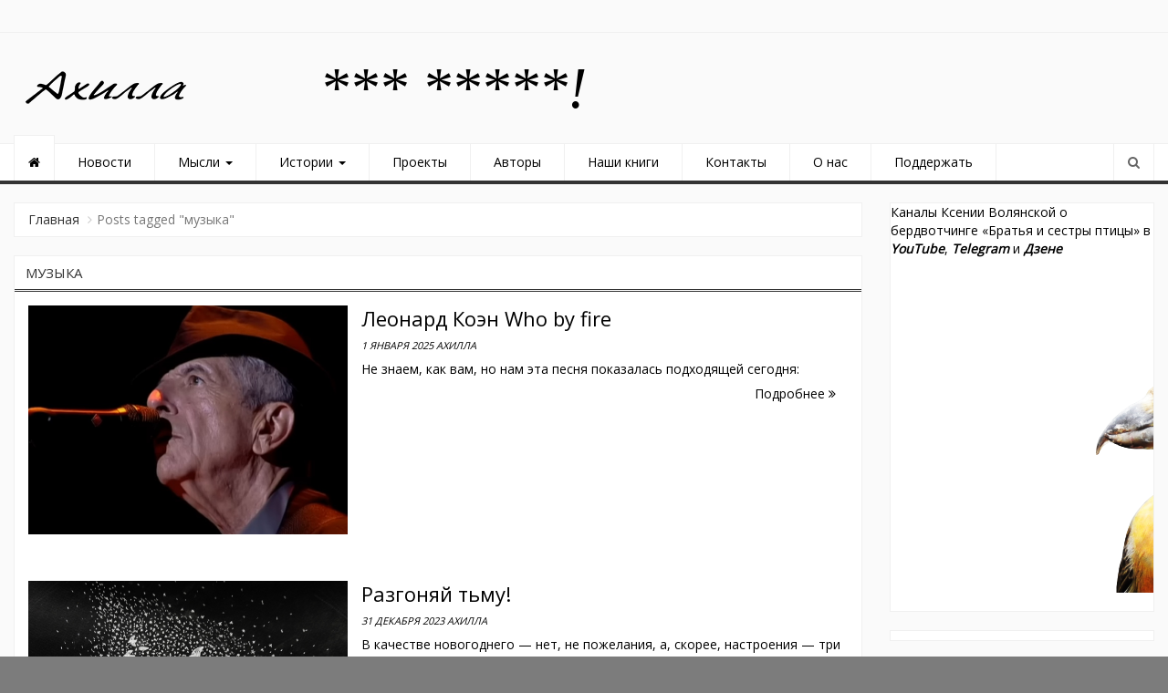

--- FILE ---
content_type: text/html; charset=UTF-8
request_url: https://ahilla.ru/tag/muzyka/
body_size: 18176
content:
<!DOCTYPE html>
<html dir="ltr" lang="ru-RU" prefix="og: http://ogp.me/ns# fb: http://ogp.me/ns/fb#">
<head>
<meta charset="UTF-8">
<meta name="viewport" content="width=device-width, initial-scale=1">
<link rel="profile" href="https://gmpg.org/xfn/11">
<link rel="pingback" href="https://ahilla.ru/xmlrpc.php">
<title>музыка | Ахилла</title>
	<style>img:is([sizes="auto" i], [sizes^="auto," i]) { contain-intrinsic-size: 3000px 1500px }</style>
	
		<!-- All in One SEO 4.9.0 - aioseo.com -->
	<meta name="robots" content="max-image-preview:large" />
	<link rel="canonical" href="https://ahilla.ru/tag/muzyka/" />
	<link rel="next" href="https://ahilla.ru/tag/muzyka/page/2/" />
	<meta name="generator" content="All in One SEO (AIOSEO) 4.9.0" />
		<script type="application/ld+json" class="aioseo-schema">
			{"@context":"https:\/\/schema.org","@graph":[{"@type":"BreadcrumbList","@id":"https:\/\/ahilla.ru\/tag\/muzyka\/#breadcrumblist","itemListElement":[{"@type":"ListItem","@id":"https:\/\/ahilla.ru#listItem","position":1,"name":"Home","item":"https:\/\/ahilla.ru","nextItem":{"@type":"ListItem","@id":"https:\/\/ahilla.ru\/tag\/muzyka\/#listItem","name":"\u043c\u0443\u0437\u044b\u043a\u0430"}},{"@type":"ListItem","@id":"https:\/\/ahilla.ru\/tag\/muzyka\/#listItem","position":2,"name":"\u043c\u0443\u0437\u044b\u043a\u0430","previousItem":{"@type":"ListItem","@id":"https:\/\/ahilla.ru#listItem","name":"Home"}}]},{"@type":"CollectionPage","@id":"https:\/\/ahilla.ru\/tag\/muzyka\/#collectionpage","url":"https:\/\/ahilla.ru\/tag\/muzyka\/","name":"\u043c\u0443\u0437\u044b\u043a\u0430 | \u0410\u0445\u0438\u043b\u043b\u0430","inLanguage":"ru-RU","isPartOf":{"@id":"https:\/\/ahilla.ru\/#website"},"breadcrumb":{"@id":"https:\/\/ahilla.ru\/tag\/muzyka\/#breadcrumblist"}},{"@type":"Organization","@id":"https:\/\/ahilla.ru\/#organization","name":"\u0410\u0445\u0438\u043b\u043b\u0430","url":"https:\/\/ahilla.ru\/","logo":{"@type":"ImageObject","url":"https:\/\/ahilla.ru\/wp-content\/uploads\/2019\/06\/cropped-YURE-AHILLA-LOGOTIP1.png","@id":"https:\/\/ahilla.ru\/tag\/muzyka\/#organizationLogo","width":200,"height":45},"image":{"@id":"https:\/\/ahilla.ru\/tag\/muzyka\/#organizationLogo"}},{"@type":"WebSite","@id":"https:\/\/ahilla.ru\/#website","url":"https:\/\/ahilla.ru\/","name":"\u0410\u0445\u0438\u043b\u043b\u0430","inLanguage":"ru-RU","publisher":{"@id":"https:\/\/ahilla.ru\/#organization"}}]}
		</script>
		<!-- All in One SEO -->

<link rel="alternate" type="application/rss+xml" title="Ахилла &raquo; Лента" href="https://ahilla.ru/feed/" />
<link rel="alternate" type="application/rss+xml" title="Ахилла &raquo; Лента комментариев" href="https://ahilla.ru/comments/feed/" />
<link rel="alternate" type="application/rss+xml" title="Ахилла &raquo; Лента метки музыка" href="https://ahilla.ru/tag/muzyka/feed/" />
<script type="text/javascript">
/* <![CDATA[ */
window._wpemojiSettings = {"baseUrl":"https:\/\/s.w.org\/images\/core\/emoji\/16.0.1\/72x72\/","ext":".png","svgUrl":"https:\/\/s.w.org\/images\/core\/emoji\/16.0.1\/svg\/","svgExt":".svg","source":{"concatemoji":"https:\/\/ahilla.ru\/wp-includes\/js\/wp-emoji-release.min.js?ver=6.8.3"}};
/*! This file is auto-generated */
!function(s,n){var o,i,e;function c(e){try{var t={supportTests:e,timestamp:(new Date).valueOf()};sessionStorage.setItem(o,JSON.stringify(t))}catch(e){}}function p(e,t,n){e.clearRect(0,0,e.canvas.width,e.canvas.height),e.fillText(t,0,0);var t=new Uint32Array(e.getImageData(0,0,e.canvas.width,e.canvas.height).data),a=(e.clearRect(0,0,e.canvas.width,e.canvas.height),e.fillText(n,0,0),new Uint32Array(e.getImageData(0,0,e.canvas.width,e.canvas.height).data));return t.every(function(e,t){return e===a[t]})}function u(e,t){e.clearRect(0,0,e.canvas.width,e.canvas.height),e.fillText(t,0,0);for(var n=e.getImageData(16,16,1,1),a=0;a<n.data.length;a++)if(0!==n.data[a])return!1;return!0}function f(e,t,n,a){switch(t){case"flag":return n(e,"\ud83c\udff3\ufe0f\u200d\u26a7\ufe0f","\ud83c\udff3\ufe0f\u200b\u26a7\ufe0f")?!1:!n(e,"\ud83c\udde8\ud83c\uddf6","\ud83c\udde8\u200b\ud83c\uddf6")&&!n(e,"\ud83c\udff4\udb40\udc67\udb40\udc62\udb40\udc65\udb40\udc6e\udb40\udc67\udb40\udc7f","\ud83c\udff4\u200b\udb40\udc67\u200b\udb40\udc62\u200b\udb40\udc65\u200b\udb40\udc6e\u200b\udb40\udc67\u200b\udb40\udc7f");case"emoji":return!a(e,"\ud83e\udedf")}return!1}function g(e,t,n,a){var r="undefined"!=typeof WorkerGlobalScope&&self instanceof WorkerGlobalScope?new OffscreenCanvas(300,150):s.createElement("canvas"),o=r.getContext("2d",{willReadFrequently:!0}),i=(o.textBaseline="top",o.font="600 32px Arial",{});return e.forEach(function(e){i[e]=t(o,e,n,a)}),i}function t(e){var t=s.createElement("script");t.src=e,t.defer=!0,s.head.appendChild(t)}"undefined"!=typeof Promise&&(o="wpEmojiSettingsSupports",i=["flag","emoji"],n.supports={everything:!0,everythingExceptFlag:!0},e=new Promise(function(e){s.addEventListener("DOMContentLoaded",e,{once:!0})}),new Promise(function(t){var n=function(){try{var e=JSON.parse(sessionStorage.getItem(o));if("object"==typeof e&&"number"==typeof e.timestamp&&(new Date).valueOf()<e.timestamp+604800&&"object"==typeof e.supportTests)return e.supportTests}catch(e){}return null}();if(!n){if("undefined"!=typeof Worker&&"undefined"!=typeof OffscreenCanvas&&"undefined"!=typeof URL&&URL.createObjectURL&&"undefined"!=typeof Blob)try{var e="postMessage("+g.toString()+"("+[JSON.stringify(i),f.toString(),p.toString(),u.toString()].join(",")+"));",a=new Blob([e],{type:"text/javascript"}),r=new Worker(URL.createObjectURL(a),{name:"wpTestEmojiSupports"});return void(r.onmessage=function(e){c(n=e.data),r.terminate(),t(n)})}catch(e){}c(n=g(i,f,p,u))}t(n)}).then(function(e){for(var t in e)n.supports[t]=e[t],n.supports.everything=n.supports.everything&&n.supports[t],"flag"!==t&&(n.supports.everythingExceptFlag=n.supports.everythingExceptFlag&&n.supports[t]);n.supports.everythingExceptFlag=n.supports.everythingExceptFlag&&!n.supports.flag,n.DOMReady=!1,n.readyCallback=function(){n.DOMReady=!0}}).then(function(){return e}).then(function(){var e;n.supports.everything||(n.readyCallback(),(e=n.source||{}).concatemoji?t(e.concatemoji):e.wpemoji&&e.twemoji&&(t(e.twemoji),t(e.wpemoji)))}))}((window,document),window._wpemojiSettings);
/* ]]> */
</script>
<link rel='stylesheet' id='dashicons-css' href='https://ahilla.ru/wp-includes/css/dashicons.min.css?ver=6.8.3' type='text/css' media='all' />
<link rel='stylesheet' id='post-views-counter-frontend-css' href='https://ahilla.ru/wp-content/plugins/post-views-counter/css/frontend.min.css?ver=1.5.7' type='text/css' media='all' />
<style id='wp-emoji-styles-inline-css' type='text/css'>

	img.wp-smiley, img.emoji {
		display: inline !important;
		border: none !important;
		box-shadow: none !important;
		height: 1em !important;
		width: 1em !important;
		margin: 0 0.07em !important;
		vertical-align: -0.1em !important;
		background: none !important;
		padding: 0 !important;
	}
</style>
<link rel='stylesheet' id='wp-block-library-css' href='https://ahilla.ru/wp-includes/css/dist/block-library/style.min.css?ver=6.8.3' type='text/css' media='all' />
<style id='classic-theme-styles-inline-css' type='text/css'>
/*! This file is auto-generated */
.wp-block-button__link{color:#fff;background-color:#32373c;border-radius:9999px;box-shadow:none;text-decoration:none;padding:calc(.667em + 2px) calc(1.333em + 2px);font-size:1.125em}.wp-block-file__button{background:#32373c;color:#fff;text-decoration:none}
</style>
<link rel='stylesheet' id='aioseo/css/src/vue/standalone/blocks/table-of-contents/global.scss-css' href='https://ahilla.ru/wp-content/plugins/all-in-one-seo-pack/dist/Lite/assets/css/table-of-contents/global.e90f6d47.css?ver=4.9.0' type='text/css' media='all' />
<style id='global-styles-inline-css' type='text/css'>
:root{--wp--preset--aspect-ratio--square: 1;--wp--preset--aspect-ratio--4-3: 4/3;--wp--preset--aspect-ratio--3-4: 3/4;--wp--preset--aspect-ratio--3-2: 3/2;--wp--preset--aspect-ratio--2-3: 2/3;--wp--preset--aspect-ratio--16-9: 16/9;--wp--preset--aspect-ratio--9-16: 9/16;--wp--preset--color--black: #000000;--wp--preset--color--cyan-bluish-gray: #abb8c3;--wp--preset--color--white: #ffffff;--wp--preset--color--pale-pink: #f78da7;--wp--preset--color--vivid-red: #cf2e2e;--wp--preset--color--luminous-vivid-orange: #ff6900;--wp--preset--color--luminous-vivid-amber: #fcb900;--wp--preset--color--light-green-cyan: #7bdcb5;--wp--preset--color--vivid-green-cyan: #00d084;--wp--preset--color--pale-cyan-blue: #8ed1fc;--wp--preset--color--vivid-cyan-blue: #0693e3;--wp--preset--color--vivid-purple: #9b51e0;--wp--preset--gradient--vivid-cyan-blue-to-vivid-purple: linear-gradient(135deg,rgba(6,147,227,1) 0%,rgb(155,81,224) 100%);--wp--preset--gradient--light-green-cyan-to-vivid-green-cyan: linear-gradient(135deg,rgb(122,220,180) 0%,rgb(0,208,130) 100%);--wp--preset--gradient--luminous-vivid-amber-to-luminous-vivid-orange: linear-gradient(135deg,rgba(252,185,0,1) 0%,rgba(255,105,0,1) 100%);--wp--preset--gradient--luminous-vivid-orange-to-vivid-red: linear-gradient(135deg,rgba(255,105,0,1) 0%,rgb(207,46,46) 100%);--wp--preset--gradient--very-light-gray-to-cyan-bluish-gray: linear-gradient(135deg,rgb(238,238,238) 0%,rgb(169,184,195) 100%);--wp--preset--gradient--cool-to-warm-spectrum: linear-gradient(135deg,rgb(74,234,220) 0%,rgb(151,120,209) 20%,rgb(207,42,186) 40%,rgb(238,44,130) 60%,rgb(251,105,98) 80%,rgb(254,248,76) 100%);--wp--preset--gradient--blush-light-purple: linear-gradient(135deg,rgb(255,206,236) 0%,rgb(152,150,240) 100%);--wp--preset--gradient--blush-bordeaux: linear-gradient(135deg,rgb(254,205,165) 0%,rgb(254,45,45) 50%,rgb(107,0,62) 100%);--wp--preset--gradient--luminous-dusk: linear-gradient(135deg,rgb(255,203,112) 0%,rgb(199,81,192) 50%,rgb(65,88,208) 100%);--wp--preset--gradient--pale-ocean: linear-gradient(135deg,rgb(255,245,203) 0%,rgb(182,227,212) 50%,rgb(51,167,181) 100%);--wp--preset--gradient--electric-grass: linear-gradient(135deg,rgb(202,248,128) 0%,rgb(113,206,126) 100%);--wp--preset--gradient--midnight: linear-gradient(135deg,rgb(2,3,129) 0%,rgb(40,116,252) 100%);--wp--preset--font-size--small: 13px;--wp--preset--font-size--medium: 20px;--wp--preset--font-size--large: 36px;--wp--preset--font-size--x-large: 42px;--wp--preset--spacing--20: 0.44rem;--wp--preset--spacing--30: 0.67rem;--wp--preset--spacing--40: 1rem;--wp--preset--spacing--50: 1.5rem;--wp--preset--spacing--60: 2.25rem;--wp--preset--spacing--70: 3.38rem;--wp--preset--spacing--80: 5.06rem;--wp--preset--shadow--natural: 6px 6px 9px rgba(0, 0, 0, 0.2);--wp--preset--shadow--deep: 12px 12px 50px rgba(0, 0, 0, 0.4);--wp--preset--shadow--sharp: 6px 6px 0px rgba(0, 0, 0, 0.2);--wp--preset--shadow--outlined: 6px 6px 0px -3px rgba(255, 255, 255, 1), 6px 6px rgba(0, 0, 0, 1);--wp--preset--shadow--crisp: 6px 6px 0px rgba(0, 0, 0, 1);}:where(.is-layout-flex){gap: 0.5em;}:where(.is-layout-grid){gap: 0.5em;}body .is-layout-flex{display: flex;}.is-layout-flex{flex-wrap: wrap;align-items: center;}.is-layout-flex > :is(*, div){margin: 0;}body .is-layout-grid{display: grid;}.is-layout-grid > :is(*, div){margin: 0;}:where(.wp-block-columns.is-layout-flex){gap: 2em;}:where(.wp-block-columns.is-layout-grid){gap: 2em;}:where(.wp-block-post-template.is-layout-flex){gap: 1.25em;}:where(.wp-block-post-template.is-layout-grid){gap: 1.25em;}.has-black-color{color: var(--wp--preset--color--black) !important;}.has-cyan-bluish-gray-color{color: var(--wp--preset--color--cyan-bluish-gray) !important;}.has-white-color{color: var(--wp--preset--color--white) !important;}.has-pale-pink-color{color: var(--wp--preset--color--pale-pink) !important;}.has-vivid-red-color{color: var(--wp--preset--color--vivid-red) !important;}.has-luminous-vivid-orange-color{color: var(--wp--preset--color--luminous-vivid-orange) !important;}.has-luminous-vivid-amber-color{color: var(--wp--preset--color--luminous-vivid-amber) !important;}.has-light-green-cyan-color{color: var(--wp--preset--color--light-green-cyan) !important;}.has-vivid-green-cyan-color{color: var(--wp--preset--color--vivid-green-cyan) !important;}.has-pale-cyan-blue-color{color: var(--wp--preset--color--pale-cyan-blue) !important;}.has-vivid-cyan-blue-color{color: var(--wp--preset--color--vivid-cyan-blue) !important;}.has-vivid-purple-color{color: var(--wp--preset--color--vivid-purple) !important;}.has-black-background-color{background-color: var(--wp--preset--color--black) !important;}.has-cyan-bluish-gray-background-color{background-color: var(--wp--preset--color--cyan-bluish-gray) !important;}.has-white-background-color{background-color: var(--wp--preset--color--white) !important;}.has-pale-pink-background-color{background-color: var(--wp--preset--color--pale-pink) !important;}.has-vivid-red-background-color{background-color: var(--wp--preset--color--vivid-red) !important;}.has-luminous-vivid-orange-background-color{background-color: var(--wp--preset--color--luminous-vivid-orange) !important;}.has-luminous-vivid-amber-background-color{background-color: var(--wp--preset--color--luminous-vivid-amber) !important;}.has-light-green-cyan-background-color{background-color: var(--wp--preset--color--light-green-cyan) !important;}.has-vivid-green-cyan-background-color{background-color: var(--wp--preset--color--vivid-green-cyan) !important;}.has-pale-cyan-blue-background-color{background-color: var(--wp--preset--color--pale-cyan-blue) !important;}.has-vivid-cyan-blue-background-color{background-color: var(--wp--preset--color--vivid-cyan-blue) !important;}.has-vivid-purple-background-color{background-color: var(--wp--preset--color--vivid-purple) !important;}.has-black-border-color{border-color: var(--wp--preset--color--black) !important;}.has-cyan-bluish-gray-border-color{border-color: var(--wp--preset--color--cyan-bluish-gray) !important;}.has-white-border-color{border-color: var(--wp--preset--color--white) !important;}.has-pale-pink-border-color{border-color: var(--wp--preset--color--pale-pink) !important;}.has-vivid-red-border-color{border-color: var(--wp--preset--color--vivid-red) !important;}.has-luminous-vivid-orange-border-color{border-color: var(--wp--preset--color--luminous-vivid-orange) !important;}.has-luminous-vivid-amber-border-color{border-color: var(--wp--preset--color--luminous-vivid-amber) !important;}.has-light-green-cyan-border-color{border-color: var(--wp--preset--color--light-green-cyan) !important;}.has-vivid-green-cyan-border-color{border-color: var(--wp--preset--color--vivid-green-cyan) !important;}.has-pale-cyan-blue-border-color{border-color: var(--wp--preset--color--pale-cyan-blue) !important;}.has-vivid-cyan-blue-border-color{border-color: var(--wp--preset--color--vivid-cyan-blue) !important;}.has-vivid-purple-border-color{border-color: var(--wp--preset--color--vivid-purple) !important;}.has-vivid-cyan-blue-to-vivid-purple-gradient-background{background: var(--wp--preset--gradient--vivid-cyan-blue-to-vivid-purple) !important;}.has-light-green-cyan-to-vivid-green-cyan-gradient-background{background: var(--wp--preset--gradient--light-green-cyan-to-vivid-green-cyan) !important;}.has-luminous-vivid-amber-to-luminous-vivid-orange-gradient-background{background: var(--wp--preset--gradient--luminous-vivid-amber-to-luminous-vivid-orange) !important;}.has-luminous-vivid-orange-to-vivid-red-gradient-background{background: var(--wp--preset--gradient--luminous-vivid-orange-to-vivid-red) !important;}.has-very-light-gray-to-cyan-bluish-gray-gradient-background{background: var(--wp--preset--gradient--very-light-gray-to-cyan-bluish-gray) !important;}.has-cool-to-warm-spectrum-gradient-background{background: var(--wp--preset--gradient--cool-to-warm-spectrum) !important;}.has-blush-light-purple-gradient-background{background: var(--wp--preset--gradient--blush-light-purple) !important;}.has-blush-bordeaux-gradient-background{background: var(--wp--preset--gradient--blush-bordeaux) !important;}.has-luminous-dusk-gradient-background{background: var(--wp--preset--gradient--luminous-dusk) !important;}.has-pale-ocean-gradient-background{background: var(--wp--preset--gradient--pale-ocean) !important;}.has-electric-grass-gradient-background{background: var(--wp--preset--gradient--electric-grass) !important;}.has-midnight-gradient-background{background: var(--wp--preset--gradient--midnight) !important;}.has-small-font-size{font-size: var(--wp--preset--font-size--small) !important;}.has-medium-font-size{font-size: var(--wp--preset--font-size--medium) !important;}.has-large-font-size{font-size: var(--wp--preset--font-size--large) !important;}.has-x-large-font-size{font-size: var(--wp--preset--font-size--x-large) !important;}
:where(.wp-block-post-template.is-layout-flex){gap: 1.25em;}:where(.wp-block-post-template.is-layout-grid){gap: 1.25em;}
:where(.wp-block-columns.is-layout-flex){gap: 2em;}:where(.wp-block-columns.is-layout-grid){gap: 2em;}
:root :where(.wp-block-pullquote){font-size: 1.5em;line-height: 1.6;}
</style>
<link rel='stylesheet' id='newszine-style-css' href='https://ahilla.ru/wp-content/themes/newszine/style.css?ver=6.8.3' type='text/css' media='all' />
<link rel='stylesheet' id='fontawesome-css' href='https://ahilla.ru/wp-content/themes/newszine/css/font-awesome.css?ver=6.8.3' type='text/css' media='all' />
<link rel='stylesheet' id='bootstrap-css' href='https://ahilla.ru/wp-content/themes/newszine/css/bootstrap.css?ver=6.8.3' type='text/css' media='all' />
<link rel='stylesheet' id='owl.carousel-css' href='https://ahilla.ru/wp-content/themes/newszine/css/owl.carousel.css?ver=6.8.3' type='text/css' media='all' />
<link rel='stylesheet' id='owl.theme-css' href='https://ahilla.ru/wp-content/themes/newszine/css/owl.theme.css?ver=6.8.3' type='text/css' media='all' />
<link rel='stylesheet' id='newszine-styles-css' href='https://ahilla.ru/wp-content/themes/newszine/css/custom.css?ver=6.8.3' type='text/css' media='all' />
<script type="text/javascript" src="https://ahilla.ru/wp-includes/js/jquery/jquery.min.js?ver=3.7.1" id="jquery-core-js"></script>
<script type="text/javascript" src="https://ahilla.ru/wp-includes/js/jquery/jquery-migrate.min.js?ver=3.4.1" id="jquery-migrate-js"></script>
<link rel="https://api.w.org/" href="https://ahilla.ru/wp-json/" /><link rel="alternate" title="JSON" type="application/json" href="https://ahilla.ru/wp-json/wp/v2/tags/1475" /><link rel="EditURI" type="application/rsd+xml" title="RSD" href="https://ahilla.ru/xmlrpc.php?rsd" />
<meta name="generator" content="WordPress 6.8.3" />
	<style type="text/css">
			.site-title,
		.site-description {
			position: absolute;
			clip: rect(1px, 1px, 1px, 1px);
		}
		</style>
	<style type="text/css" id="custom-background-css">
body.custom-background { background-color: #7c7c7c; }
</style>
	<link rel="icon" href="https://ahilla.ru/wp-content/uploads/2019/06/cropped-ikonka-sajta-ot-YUry-32x32.png" sizes="32x32" />
<link rel="icon" href="https://ahilla.ru/wp-content/uploads/2019/06/cropped-ikonka-sajta-ot-YUry-192x192.png" sizes="192x192" />
<link rel="apple-touch-icon" href="https://ahilla.ru/wp-content/uploads/2019/06/cropped-ikonka-sajta-ot-YUry-180x180.png" />
<meta name="msapplication-TileImage" content="https://ahilla.ru/wp-content/uploads/2019/06/cropped-ikonka-sajta-ot-YUry-270x270.png" />
		<style type="text/css" id="wp-custom-css">
			/*h1 {
	font-family: Verdana;
	font-size: 14px;
	font-style: normal;
	font-variant: normal;
	font-weight: 400;
	line-height: 28px;
}
h3 {
	font-family: Verdana;
	font-size: 14px;
	font-style: normal;
	font-variant: normal;
	font-weight: 400;
	line-height: 28px;
}
p {
	font-family: Verdana;
	font-size: 14px;
	font-style: normal;
	font-variant: normal;
	font-weight: 400;
	line-height: 28px;
}
blockquote {
	font-family: Verdana;
	font-size: 12px;
	font-style: normal;
	font-variant: normal;
	font-weight: 400;
	line-height: 24px;
}
pre {
	font-family: Verdana;
	font-size: 13px;
	font-style: normal;
	font-variant: normal;
	font-weight: 400;
	line-height: 26px;
}*/
Здесь можно добавить ваши CSS-стили.

Нажмите на значок помощи выше, чтобы узнать больше.
		</style>
		
<!-- START - Open Graph and Twitter Card Tags 3.3.7 -->
 <!-- Facebook Open Graph -->
  <meta property="og:locale" content="ru_RU"/>
  <meta property="og:site_name" content="Ахилла"/>
  <meta property="og:title" content="музыка"/>
  <meta property="og:url" content="https://ahilla.ru/tag/muzyka/"/>
  <meta property="og:type" content="article"/>
 <!-- Google+ / Schema.org -->
 <!-- Twitter Cards -->
  <meta name="twitter:title" content="музыка"/>
  <meta name="twitter:url" content="https://ahilla.ru/tag/muzyka/"/>
  <meta name="twitter:description" content="музыка"/>
  <meta name="twitter:card" content="summary_large_image"/>
 <!-- SEO -->
 <!-- Misc. tags -->
 <!-- is_tag -->
<!-- END - Open Graph and Twitter Card Tags 3.3.7 -->
	
<meta name="yandex-verification" content="8b3d2bfa7c183e13" />
<meta name="google-site-verification" content="Kbxf1c6BnQNVCsLV3ReLcl9N9ClypIZDQ2QYquCyWpQ" />
		<!-- Yandex.RTB -->
<script>window.yaContextCb=window.yaContextCb||[]</script>
<script src="https://yandex.ru/ads/system/context.js" async></script>
</head>

<body class="archive tag tag-muzyka tag-1475 custom-background wp-custom-logo wp-theme-newszine group-blog hfeed">
<div class="wraper">
	<header>
	
<section class="top-info">
    <div class="container-fluid">
        <div class="row">

            <div class="col-sm-8 breaking-wraper hidden-xs">
                            </div>

            <div class="col-sm-4">
                <div class="top-social pull-right ">

                                    </div>
            </div>
        </div>
    </div>
</section>

<section class="top-logo-ad">
    <div class="container-fluid">
        <div class="row">

            <div class="col-sm-3">
                <div class="logo">
                                            <div class="site_logo">
                            <a href="https://ahilla.ru/" rel="home"><a href="https://ahilla.ru/" class="custom-logo-link" rel="home"><img width="200" height="45" src="https://ahilla.ru/wp-content/uploads/2019/06/cropped-YURE-AHILLA-LOGOTIP1.png" class="custom-logo" alt="Ахилла" decoding="async" /></a></a>
                        </div>
                                            <h1 class="site-title"><a href="https://ahilla.ru/" rel="home">Ахилла</a></h1>
                        <h6 class="site-description"></h6>
					
                </div>
            </div>

            <div class="col-sm-9">              

                                          
                        <div class="widget_text top-ad hidden-xs"><div class="textwidget custom-html-widget"><em><span style="color: #000000; font-family: verdana,geneva; font-size: 48pt;">*** *****!</span></em></div></div>                       
                                 

            </div>


        </div>
    </div>
</section>
<section class="main-menu">
    <h6 class="hidden">Главное Меню</h6>
    <div class="container-fluid">
        <div class="row">
            <div class="col-sm-11">
                <div class="navbar navbar-default" role="navigation">
                    <div class="navbar-header">
                        <button type="button" class="navbar-toggle" data-toggle="collapse" data-target=".navbar-collapse">
                            <span class="sr-only">Переключить навигацию</span>
                            <span class="icon-bar"></span>
                            <span class="icon-bar"></span>
                            <span class="icon-bar"></span>
                        </button>
                    </div>
                    <div class="navbar-collapse collapse">

                        <!-- Right nav -->
                                                    <div class="menu-menyu-container"><ul id="menu-menyu" class="nav navbar-nav navbar-left"><li id="menu-item-9929" class="menu-item menu-item-type-taxonomy menu-item-object-category menu-item-9929"><a title="Новости" href="https://ahilla.ru/category/news/">Новости</a></li>
<li id="menu-item-34" class="menu-item menu-item-type-taxonomy menu-item-object-category menu-item-has-children menu-item-34 dropdown"><a title="Мысли" href="https://ahilla.ru/category/thoughts/">Мысли <span class="caret"></span></a>
<ul role="menu" class=" dropdown-menu">
	<li id="menu-item-40" class="menu-item menu-item-type-taxonomy menu-item-object-category menu-item-40"><a title="Колонка редактора" href="https://ahilla.ru/category/thoughts/blog-editor/">Колонка редактора</a></li>
	<li id="menu-item-39" class="menu-item menu-item-type-taxonomy menu-item-object-category menu-item-39"><a title="Блоги" href="https://ahilla.ru/category/thoughts/blogs/">Блоги</a></li>
	<li id="menu-item-250" class="menu-item menu-item-type-taxonomy menu-item-object-category menu-item-250"><a title="Комментарии" href="https://ahilla.ru/category/thoughts/comments/">Комментарии</a></li>
	<li id="menu-item-805" class="menu-item menu-item-type-taxonomy menu-item-object-category menu-item-805"><a title="Нам пишут" href="https://ahilla.ru/category/thoughts/nam-pishut/">Нам пишут</a></li>
	<li id="menu-item-6640" class="menu-item menu-item-type-taxonomy menu-item-object-category menu-item-6640"><a title="Вопросы и ответы" href="https://ahilla.ru/category/thoughts/voprosy-i-otvetj/">Вопросы и ответы</a></li>
</ul>
</li>
<li id="menu-item-33" class="menu-item menu-item-type-taxonomy menu-item-object-category menu-item-has-children menu-item-33 dropdown"><a title="Истории" href="https://ahilla.ru/category/stories/">Истории <span class="caret"></span></a>
<ul role="menu" class=" dropdown-menu">
	<li id="menu-item-36" class="menu-item menu-item-type-taxonomy menu-item-object-category menu-item-36"><a title="Культура" href="https://ahilla.ru/category/stories/culture/">Культура</a></li>
	<li id="menu-item-38" class="menu-item menu-item-type-taxonomy menu-item-object-category menu-item-38"><a title="Религия" href="https://ahilla.ru/category/stories/religare/">Религия</a></li>
	<li id="menu-item-99" class="menu-item menu-item-type-taxonomy menu-item-object-category menu-item-99"><a title="Проза" href="https://ahilla.ru/category/stories/literature/">Проза</a></li>
	<li id="menu-item-37" class="menu-item menu-item-type-taxonomy menu-item-object-category menu-item-37"><a title="Общество" href="https://ahilla.ru/category/stories/society/">Общество</a></li>
	<li id="menu-item-117" class="menu-item menu-item-type-taxonomy menu-item-object-category menu-item-117"><a title="Мониторинг СМИ" href="https://ahilla.ru/category/monitoring/">Мониторинг СМИ</a></li>
</ul>
</li>
<li id="menu-item-278" class="menu-item menu-item-type-post_type menu-item-object-page menu-item-278"><a title="Проекты" href="https://ahilla.ru/proekty/">Проекты</a></li>
<li id="menu-item-4346" class="menu-item menu-item-type-post_type menu-item-object-page menu-item-4346"><a title="Авторы" href="https://ahilla.ru/avtory/">Авторы</a></li>
<li id="menu-item-5252" class="menu-item menu-item-type-post_type menu-item-object-page menu-item-5252"><a title="Наши книги" href="https://ahilla.ru/nashi-knigi/">Наши книги</a></li>
<li id="menu-item-81" class="menu-item menu-item-type-post_type menu-item-object-page menu-item-81"><a title="Контакты" href="https://ahilla.ru/kontakty/">Контакты</a></li>
<li id="menu-item-77" class="menu-item menu-item-type-post_type menu-item-object-page menu-item-77"><a title="О нас" href="https://ahilla.ru/76-2/">О нас</a></li>
<li id="menu-item-75" class="menu-item menu-item-type-post_type menu-item-object-page menu-item-75"><a title="Поддержать" href="https://ahilla.ru/podderzhat/">Поддержать</a></li>
</ul></div>                        
                    </div><!--/.nav-collapse -->
                </div>
            </div>

            <div class="col-sm-1">
                <div class="search">
                    <button id="search-toggle"><i class="fa fa-search"></i></button>
                    <div class="search-form">
                        <form action="https://ahilla.ru/" method="get" accept-charset="utf-8">
                            <input type="search" class="form-control" name="s" value="" placeholder="Введите запрос...">
                        </form>
                    </div>
                </div>
            </div>
        </div>
    </div>
</section>
<!-- Yandex.RTB R-A-332769-1 -->
<div id="yandex_rtb_R-A-332769-1"></div>
<script>
window.yaContextCb.push(()=>{
	Ya.Context.AdvManager.render({
		"blockId": "R-A-332769-1",
		"renderTo": "yandex_rtb_R-A-332769-1"
	})
})
</script>
	</header>


	<section class="news-body">
		<div class="container-fluid">
			<div class="row">
								<!-- Sidebar -->
				
				<div class="col-md-9">

					<!-- Breadcrumbs -->
					<div class="block">
						<ul class="breadcrumb"><li><a href="https://ahilla.ru">Главная</a> <span class="divider"></span></li> <li class="active"><span class="current">Posts tagged "музыка"</span></li></ul>					</div>

					<div class="block">
						
							<h1 class="block-title">музыка</h1>

							<article id="post-51721" class="post-51721 post type-post status-publish format-standard has-post-thumbnail hentry category-society tag-leonard-koen tag-muzyka">
	<div class="category-single">
		<div class="image">

							<a href="https://ahilla.ru/leonard-koen-who-by-fire/" rel="bookmark">
					<img width="628" height="450" src="https://ahilla.ru/wp-content/uploads/2024/12/Snimok-ekrana-2797.jpg" class="img-responsive wp-post-image" alt="" decoding="async" fetchpriority="high" srcset="https://ahilla.ru/wp-content/uploads/2024/12/Snimok-ekrana-2797.jpg 628w, https://ahilla.ru/wp-content/uploads/2024/12/Snimok-ekrana-2797-300x215.jpg 300w" sizes="(max-width: 628px) 100vw, 628px" />				</a>
				

		</div>
		<div class="content">
			<h2 class="title"><a href="https://ahilla.ru/leonard-koen-who-by-fire/" title="">Леонард Коэн Who by fire</a></h2>
			<h6 class="info">
				1 января 2025				Ахилла</h6> 			
				
			

			Не знаем, как вам, но нам эта песня показалась подходящей сегодня:
			<span class="read-more pull-right"><a href="https://ahilla.ru/leonard-koen-who-by-fire/" class="btn btn-theme" >Подробнее <i class="fa fa-angle-double-right"></i></a></span>


		</div>
	</div>
</article>





							<article id="post-49487" class="post-49487 post type-post status-publish format-standard has-post-thumbnail hentry category-culture tag-boris-grebenshhikov tag-video tag-egor-letov tag-muzyka tag-yurij-shevchuk">
	<div class="category-single">
		<div class="image">

							<a href="https://ahilla.ru/razgonyaj-tmu/" rel="bookmark">
					<img width="600" height="450" src="https://ahilla.ru/wp-content/uploads/2023/12/scale_2400-1.jpg" class="img-responsive wp-post-image" alt="" decoding="async" srcset="https://ahilla.ru/wp-content/uploads/2023/12/scale_2400-1.jpg 600w, https://ahilla.ru/wp-content/uploads/2023/12/scale_2400-1-300x225.jpg 300w" sizes="(max-width: 600px) 100vw, 600px" />				</a>
				

		</div>
		<div class="content">
			<h2 class="title"><a href="https://ahilla.ru/razgonyaj-tmu/" title="">Разгоняй тьму!</a></h2>
			<h6 class="info">
				31 декабря 2023				Ахилла</h6> 			
				
			

			В качестве новогоднего — нет, не пожелания, а, скорее, настроения — три песни. Первая — старая, но актуальная. Егор Летов, «Гражданская оборона» — «Мы лёд по ногами майора», из альбома «Тоталитаризм»: Пока мы существуем — будет злой гололёд И майор поскользнётся, майор упадёт Ведь мы — лёд под ногами майора! ﻿ Вторая и третья песни — совсем свежие. Юрий 
			<span class="read-more pull-right"><a href="https://ahilla.ru/razgonyaj-tmu/" class="btn btn-theme" >Подробнее <i class="fa fa-angle-double-right"></i></a></span>


		</div>
	</div>
</article>





							<article id="post-47630" class="post-47630 post type-post status-publish format-standard has-post-thumbnail hentry category-society tag-video tag-ded-arhimed tag-muzyka">
	<div class="category-single">
		<div class="image">

							<a href="https://ahilla.ru/vojna-i-russkij-rok-pesnya-deda-arhimeda/" rel="bookmark">
					<img width="700" height="400" src="https://ahilla.ru/wp-content/uploads/2023/04/Snimok-ekrana-2521.png" class="img-responsive wp-post-image" alt="" decoding="async" srcset="https://ahilla.ru/wp-content/uploads/2023/04/Snimok-ekrana-2521.png 700w, https://ahilla.ru/wp-content/uploads/2023/04/Snimok-ekrana-2521-300x171.png 300w" sizes="(max-width: 700px) 100vw, 700px" />				</a>
				

		</div>
		<div class="content">
			<h2 class="title"><a href="https://ahilla.ru/vojna-i-russkij-rok-pesnya-deda-arhimeda/" title="">«Война и русский рок». Песня деда Архимеда</a></h2>
			<h6 class="info">
				5 апреля 2023				Ахилла</h6> 			
				
			

			Без комментариев. Просто послушайте. А потом снова переслушайте и передайте другим. Дед Архимед о неприхотливых рокерах, которые zа, и об уехавших Песня деда Архимеда о Маше Москалевой Год войне. Песня деда Архимеда
			<span class="read-more pull-right"><a href="https://ahilla.ru/vojna-i-russkij-rok-pesnya-deda-arhimeda/" class="btn btn-theme" >Подробнее <i class="fa fa-angle-double-right"></i></a></span>


		</div>
	</div>
</article>





							<article id="post-47562" class="post-47562 post type-post status-publish format-standard has-post-thumbnail hentry category-blogs tag-vojna tag-ded-arhimed tag-dobro-i-zlo tag-muzyka tag-politika">
	<div class="category-single">
		<div class="image">

							<a href="https://ahilla.ru/ded-arhimed-o-neprihotlivyh-rokerah-kotorye-za-i-ob-uehavshih/" rel="bookmark">
					<img width="700" height="400" src="https://ahilla.ru/wp-content/uploads/2023/03/Snimok-ekrana-2507.png" class="img-responsive wp-post-image" alt="" decoding="async" loading="lazy" srcset="https://ahilla.ru/wp-content/uploads/2023/03/Snimok-ekrana-2507.png 700w, https://ahilla.ru/wp-content/uploads/2023/03/Snimok-ekrana-2507-300x171.png 300w" sizes="auto, (max-width: 700px) 100vw, 700px" />				</a>
				

		</div>
		<div class="content">
			<h2 class="title"><a href="https://ahilla.ru/ded-arhimed-o-neprihotlivyh-rokerah-kotorye-za-i-ob-uehavshih/" title="">Дед Архимед о неприхотливых рокерах, которые zа, и об уехавших</a></h2>
			<h6 class="info">
				26 марта 2023				Ахилла</h6> 			
				
			

			Певец-пародист Дед Архимед, прославившийся своими антивоенными песнями на YouTube, не только в стихах излагает свою гражданскую позицию, но иногда и прозой, например, вот так: &#171;Не все можно высказать в песне или рифмованном речитативе. Иногда хочется просто. На днях зацепил вниманием интервью одного рок-исполнителя из неуехавших и яростно поддерживающих. Человек он неприхотливый, ему всего-то и надо, что свет в оконце и чтоб война кончилась. Это с одной стороны, а с другой, он очень даже 
			<span class="read-more pull-right"><a href="https://ahilla.ru/ded-arhimed-o-neprihotlivyh-rokerah-kotorye-za-i-ob-uehavshih/" class="btn btn-theme" >Подробнее <i class="fa fa-angle-double-right"></i></a></span>


		</div>
	</div>
</article>





							<article id="post-47323" class="post-47323 post type-post status-publish format-standard has-post-thumbnail hentry category-society tag-boris-grebenshhikov tag-muzyka">
	<div class="category-single">
		<div class="image">

							<a href="https://ahilla.ru/boris-grebenshhikov-o-rossii-poezd-davno-sgorel/" rel="bookmark">
					<img width="700" height="400" src="https://ahilla.ru/wp-content/uploads/2023/03/Snimok-ekrana-2491.png" class="img-responsive wp-post-image" alt="" decoding="async" loading="lazy" srcset="https://ahilla.ru/wp-content/uploads/2023/03/Snimok-ekrana-2491.png 700w, https://ahilla.ru/wp-content/uploads/2023/03/Snimok-ekrana-2491-300x171.png 300w" sizes="auto, (max-width: 700px) 100vw, 700px" />				</a>
				

		</div>
		<div class="content">
			<h2 class="title"><a href="https://ahilla.ru/boris-grebenshhikov-o-rossii-poezd-davno-sgorel/" title="">Борис Гребенщиков о России: «Поезд давно сгорел»</a></h2>
			<h6 class="info">
				8 марта 2023				Ахилла</h6> 			
				
			

			Борис Гребенщиков: Война — безумие, а люди, которые развязали ее, — позор России Кто послал их на смерть недрожащей рукой
			<span class="read-more pull-right"><a href="https://ahilla.ru/boris-grebenshhikov-o-rossii-poezd-davno-sgorel/" class="btn btn-theme" >Подробнее <i class="fa fa-angle-double-right"></i></a></span>


		</div>
	</div>
</article>





							<article id="post-46690" class="post-46690 post type-post status-publish format-standard has-post-thumbnail hentry category-society tag-aleksej-ivashhenko tag-georgij-vasilev tag-dobro-i-zlo tag-muzyka">
	<div class="category-single">
		<div class="image">

							<a href="https://ahilla.ru/my-ne-nuli-novogodnee-pozhelanie-vsem-nam-ot-dueta-ivasi/" rel="bookmark">
					<img width="700" height="400" src="https://ahilla.ru/wp-content/uploads/2022/12/Snimok-ekrana-2408.png" class="img-responsive wp-post-image" alt="" decoding="async" loading="lazy" srcset="https://ahilla.ru/wp-content/uploads/2022/12/Snimok-ekrana-2408.png 700w, https://ahilla.ru/wp-content/uploads/2022/12/Snimok-ekrana-2408-300x171.png 300w" sizes="auto, (max-width: 700px) 100vw, 700px" />				</a>
				

		</div>
		<div class="content">
			<h2 class="title"><a href="https://ahilla.ru/my-ne-nuli-novogodnee-pozhelanie-vsem-nam-ot-dueta-ivasi/" title="">«Мы не нули!» — новогоднее пожелание всем нам от дуэта «Иваси»</a></h2>
			<h6 class="info">
				1 января 2023				Ахилла</h6> 			
				
			

			Поют Алексей Иващенко и Георгий Васильев: &#171;Кто не желает на сволочь молиться — тот единица!&#187; ﻿
			<span class="read-more pull-right"><a href="https://ahilla.ru/my-ne-nuli-novogodnee-pozhelanie-vsem-nam-ot-dueta-ivasi/" class="btn btn-theme" >Подробнее <i class="fa fa-angle-double-right"></i></a></span>


		</div>
	</div>
</article>





							<article id="post-46686" class="post-46686 post type-post status-publish format-standard has-post-thumbnail hentry category-society tag-vladimir-kotlyarov tag-muzyka tag-nenasilie tag-totalitarizm">
	<div class="category-single">
		<div class="image">

							<a href="https://ahilla.ru/eto-projdet-novogodnee-pozhelanie-vsem-nam-ot-vladimira-kotlyarova-i-gruppy-pornofilmy/" rel="bookmark">
					<img width="700" height="400" src="https://ahilla.ru/wp-content/uploads/2022/12/Snimok-ekrana-2406.png" class="img-responsive wp-post-image" alt="" decoding="async" loading="lazy" srcset="https://ahilla.ru/wp-content/uploads/2022/12/Snimok-ekrana-2406.png 700w, https://ahilla.ru/wp-content/uploads/2022/12/Snimok-ekrana-2406-300x171.png 300w" sizes="auto, (max-width: 700px) 100vw, 700px" />				</a>
				

		</div>
		<div class="content">
			<h2 class="title"><a href="https://ahilla.ru/eto-projdet-novogodnee-pozhelanie-vsem-nam-ot-vladimira-kotlyarova-i-gruppy-pornofilmy/" title="">«Это пройдет»: новогоднее пожелание всем нам от Владимира Котлярова и группы «Порнофильмы»</a></h2>
			<h6 class="info">
				31 декабря 2022				Ахилла</h6> 			
				
			

			Все пройдет, все проходит когда-то. Будет год, будет день, будет миг: В одиночестве, в морге вчерашний диктатор, А теперь просто мертвый старик. ﻿﻿ ﻿
			<span class="read-more pull-right"><a href="https://ahilla.ru/eto-projdet-novogodnee-pozhelanie-vsem-nam-ot-vladimira-kotlyarova-i-gruppy-pornofilmy/" class="btn btn-theme" >Подробнее <i class="fa fa-angle-double-right"></i></a></span>


		</div>
	</div>
</article>





							<article id="post-46521" class="post-46521 post type-post status-publish format-standard has-post-thumbnail hentry category-society tag-aleksej-markov tag-video tag-vojna tag-muzyka tag-politika tag-slava-tolstoj tag-ssha tag-ukraina">
	<div class="category-single">
		<div class="image">

							<a href="https://ahilla.ru/amerikanskij-muzykant-slava-tolstoj-ob-ukraine-i-o-svoih-novyh-pesnyah-ty-vne-i-boevye-komary/" rel="bookmark">
					<img width="700" height="400" src="https://ahilla.ru/wp-content/uploads/2022/12/Snimok-ekrana-2394.png" class="img-responsive wp-post-image" alt="" decoding="async" loading="lazy" srcset="https://ahilla.ru/wp-content/uploads/2022/12/Snimok-ekrana-2394.png 700w, https://ahilla.ru/wp-content/uploads/2022/12/Snimok-ekrana-2394-300x171.png 300w" sizes="auto, (max-width: 700px) 100vw, 700px" />				</a>
				

		</div>
		<div class="content">
			<h2 class="title"><a href="https://ahilla.ru/amerikanskij-muzykant-slava-tolstoj-ob-ukraine-i-o-svoih-novyh-pesnyah-ty-vne-i-boevye-komary/" title="">Американский музыкант Слава Толстой об Украине и о своих новых песнях «Ты Вне» и «Боевые комары»</a></h2>
			<h6 class="info">
				9 декабря 2022				Ахилла</h6> 			
				
			

			Интервью Алексея Маркова (канал «Акцентъ», Портленд, США) с музыкантом Славой Толстым: ﻿ Аннотация под видео: «Разговор с музыкантом из Бостона Славой Толстым о его реакции на войну в Украине, о его новых песнях, о планах на будущее и о многом другом. Прошлогоднее интервью со музыкантом Славой Толстым о его русскоязычном проекте Текст песни «Ты Вне»: 
			<span class="read-more pull-right"><a href="https://ahilla.ru/amerikanskij-muzykant-slava-tolstoj-ob-ukraine-i-o-svoih-novyh-pesnyah-ty-vne-i-boevye-komary/" class="btn btn-theme" >Подробнее <i class="fa fa-angle-double-right"></i></a></span>


		</div>
	</div>
</article>





							<article id="post-44821" class="post-44821 post type-post status-publish format-standard has-post-thumbnail hentry category-society tag-vojna tag-ddt tag-dobro-i-zlo tag-muzyka tag-nasilie tag-yurij-shevchuk">
	<div class="category-single">
		<div class="image">

							<a href="https://ahilla.ru/yurij-shevchuk-nas-prosto-bili-dubinami-propagandy-ubivaya-v-nas-chelovechnost-dobrotu-lyubov/" rel="bookmark">
					<img width="700" height="400" src="https://ahilla.ru/wp-content/uploads/2022/05/Snimok-ekrana-2237.png" class="img-responsive wp-post-image" alt="" decoding="async" loading="lazy" srcset="https://ahilla.ru/wp-content/uploads/2022/05/Snimok-ekrana-2237.png 700w, https://ahilla.ru/wp-content/uploads/2022/05/Snimok-ekrana-2237-300x171.png 300w" sizes="auto, (max-width: 700px) 100vw, 700px" />				</a>
				

		</div>
		<div class="content">
			<h2 class="title"><a href="https://ahilla.ru/yurij-shevchuk-nas-prosto-bili-dubinami-propagandy-ubivaya-v-nas-chelovechnost-dobrotu-lyubov/" title="">Юрий Шевчук: Нас просто били дубинами пропаганды. Убивая в нас человечность, доброту, любовь</a></h2>
			<h6 class="info">
				22 мая 2022				Ахилла</h6> 			
				
			

			Из фейсбука журналиста Кирилла Мартынова: Поговорил с Юрием Шевчуком о родине. — Как вы оцениваете нынешнюю ситуацию и протокол против вас за речь на концерте? — Я на основании 51-й статьи Конституции РФ не стал давать никаких показаний. Ну а что? Был прекрасный концерт. В Уфе была хорошая битва, главное. Почти три часа музыки и слов лились на уши моих земляков. Что-то попало в сердце, я этому очень рад был. Отличный концерт, мы очень серьезно 
			<span class="read-more pull-right"><a href="https://ahilla.ru/yurij-shevchuk-nas-prosto-bili-dubinami-propagandy-ubivaya-v-nas-chelovechnost-dobrotu-lyubov/" class="btn btn-theme" >Подробнее <i class="fa fa-angle-double-right"></i></a></span>


		</div>
	</div>
</article>





							<article id="post-43039" class="post-43039 post type-post status-publish format-standard has-post-thumbnail hentry category-news tag-rammstein tag-muzyka tag-svyashhennik-fedor-lukyanov tag-till-lindemann tag-chuvstva-veruyushhih">
	<div class="category-single">
		<div class="image">

							<a href="https://ahilla.ru/till-ostavajsya-doma-ili-bolshe-tillya-menshe-popov/" rel="bookmark">
					<img width="700" height="400" src="https://ahilla.ru/wp-content/uploads/2022/01/nbkm.jpg" class="img-responsive wp-post-image" alt="" decoding="async" loading="lazy" srcset="https://ahilla.ru/wp-content/uploads/2022/01/nbkm.jpg 700w, https://ahilla.ru/wp-content/uploads/2022/01/nbkm-300x171.jpg 300w" sizes="auto, (max-width: 700px) 100vw, 700px" />				</a>
				

		</div>
		<div class="content">
			<h2 class="title"><a href="https://ahilla.ru/till-ostavajsya-doma-ili-bolshe-tillya-menshe-popov/" title="">«Тилль, оставайся дома» или «больше Тилля — меньше попов»?</a></h2>
			<h6 class="info">
				14 января 2022				Ахилла</h6> 			
				
			

			У почившего протоиерея Дмитрия Смирнова появился достойный преемник в борьбе за все светлое, семейное и благоглупое — священник Федор Лукьянов, который теперь возглавляет патриаршую комиссию по вопросам семьи, защиты материнства и детства. Священник Федор Лукьянов: Пора прекратить девочек воспитывать как автономных боевых единиц 18 тысяч приходов РПЦ готовы усыновить всех брошенных детей Когда борцам за материнство и детство заняться нечем — они занимаются борьбой с концертами. Протоиерей 
			<span class="read-more pull-right"><a href="https://ahilla.ru/till-ostavajsya-doma-ili-bolshe-tillya-menshe-popov/" class="btn btn-theme" >Подробнее <i class="fa fa-angle-double-right"></i></a></span>


		</div>
	</div>
</article>





							

							<!-- Pagination -->
							<div class="newszine-pagination">
                            
	<nav class="navigation pagination" aria-label="Пагинация записей">
		<h2 class="screen-reader-text">Пагинация записей</h2>
		<div class="nav-links"><span aria-current="page" class="page-numbers current">1</span>
<a class="page-numbers" href="https://ahilla.ru/tag/muzyka/page/2/">2</a>
<a class="next page-numbers" href="https://ahilla.ru/tag/muzyka/page/2/">>>	</a></div>
	</nav>                            </div>

						
					</div>

				</div>

				<!-- Sidebar -->
				    <div class="col-md-3">
        <aside class="home-sidebar" role="complementary">
            <div class="block"><p>Каналы Ксении Волянской о бердвотчинге «Братья и сестры птицы» в <strong><em><a href="https://www.youtube.com/c/%D0%91%D1%80%D0%B0%D1%82%D1%8C%D1%8F%D0%B8%D1%81%D0%B5%D1%81%D1%82%D1%80%D1%8B%D0%BF%D1%82%D0%B8%D1%86%D1%8B%D0%B8%D0%B7%D0%B2%D0%B5%D1%80%D0%B8">YouTube</a></em></strong>, <strong><em><a href="https://t.me/broandsisbirds">Telegram</a></em></strong> и <strong><em><a href="https://dzen.ru/birdsiniza">Дзене</a></em></strong></p>
<p><img loading="lazy" decoding="async" class="aligncenter size-full wp-image-44208" src="https://ahilla.ru/wp-content/uploads/2022/03/DSCN9633-removebg-preview.png" alt="" width="461" height="357" srcset="https://ahilla.ru/wp-content/uploads/2022/03/DSCN9633-removebg-preview.png 461w, https://ahilla.ru/wp-content/uploads/2022/03/DSCN9633-removebg-preview-300x232.png 300w" sizes="auto, (max-width: 461px) 100vw, 461px" /></p></div><div class="widget_text block"><div class="textwidget custom-html-widget"><!-- Yandex.RTB R-A-332769-3 -->
<div id="yandex_rtb_R-A-332769-3"></div>
<script type="text/javascript">
    (function(w, d, n, s, t) {
        w[n] = w[n] || [];
        w[n].push(function() {
            Ya.Context.AdvManager.render({
                blockId: "R-A-332769-3",
                renderTo: "yandex_rtb_R-A-332769-3",
                async: true
            });
        });
        t = d.getElementsByTagName("script")[0];
        s = d.createElement("script");
        s.type = "text/javascript";
        s.src = "//an.yandex.ru/system/context.js";
        s.async = true;
        t.parentNode.insertBefore(s, t);
    })(this, this.document, "yandexContextAsyncCallbacks");
</script></div></div><div class="widget_text block"><h2 class="block-title">Мы в соцсетях:</h2><div class="textwidget custom-html-widget"><a href=" https://www.facebook.com/groups/ahilla/"><img class="alignleft" src="https://ahilla.ru/wp-content/uploads/2018/07/fbb.jpg" /></a>
<a href=" https://vk.com/ahilla_ru"><img class=" alignleft" src="https://ahilla.ru/wp-content/uploads/2018/07/vkk.jpg" /></a>
<a href=" https://t.me/ahilla_ru"><img class=" alignleft" src="https://ahilla.ru/wp-content/uploads/2018/07/tel.jpg" /></a>
<a href=" https://twitter.com/ahilla_ru"><img class=" alignleft" src="https://ahilla.ru/wp-content/uploads/2018/07/tvit-1.jpg" /></a>
<a href=" https://ahilla-ru.livejournal.com/"><img class=" alignleft" src="https://ahilla.ru/wp-content/uploads/2018/07/zhzh.jpg" /></a>
<a href=" https://www.instagram.com/ahilla.ru/"><img class=" alignleft" src="https://ahilla.ru/wp-content/uploads/2018/07/inst.jpg" /></a>
<a href=" https://www.youtube.com/c/%D0%90%D0%BB%D0%B5%D0%BA%D1%81%D0%B5%D0%B9%D0%9F%D0%BB%D1%83%D0%B6%D0%BD%D0%B8%D0%BA%D0%BE%D0%B2"><img class=" alignleft" src=" https://ahilla.ru/wp-content/uploads/2018/07/yut.jpg " /></a>

</div></div><div class="widget_text block"><div class="textwidget custom-html-widget"><!-- Yandex.RTB R-A-332769-12 -->
<div id="yandex_rtb_R-A-332769-12"></div>
<script type="text/javascript">
    (function(w, d, n, s, t) {
        w[n] = w[n] || [];
        w[n].push(function() {
            Ya.Context.AdvManager.render({
                blockId: "R-A-332769-12",
                renderTo: "yandex_rtb_R-A-332769-12",
                async: true
            });
        });
        t = d.getElementsByTagName("script")[0];
        s = d.createElement("script");
        s.type = "text/javascript";
        s.src = "//an.yandex.ru/system/context.js";
        s.async = true;
        t.parentNode.insertBefore(s, t);
    })(this, this.document, "yandexContextAsyncCallbacks");
</script></div></div><div class="block"><div class="wp-block-archives-dropdown wp-block-archives"><label for="wp-block-archives-1" class="wp-block-archives__label">Архивы</label>
		<select id="wp-block-archives-1" name="archive-dropdown" onchange="document.location.href=this.options[this.selectedIndex].value;">
		<option value="">Выберите месяц</option>	<option value='https://ahilla.ru/2025/05/'> Май 2025 &nbsp;(5)</option>
	<option value='https://ahilla.ru/2025/04/'> Апрель 2025 &nbsp;(14)</option>
	<option value='https://ahilla.ru/2025/03/'> Март 2025 &nbsp;(29)</option>
	<option value='https://ahilla.ru/2025/02/'> Февраль 2025 &nbsp;(28)</option>
	<option value='https://ahilla.ru/2025/01/'> Январь 2025 &nbsp;(32)</option>
	<option value='https://ahilla.ru/2024/12/'> Декабрь 2024 &nbsp;(32)</option>
	<option value='https://ahilla.ru/2024/11/'> Ноябрь 2024 &nbsp;(31)</option>
	<option value='https://ahilla.ru/2024/10/'> Октябрь 2024 &nbsp;(32)</option>
	<option value='https://ahilla.ru/2024/09/'> Сентябрь 2024 &nbsp;(31)</option>
	<option value='https://ahilla.ru/2024/08/'> Август 2024 &nbsp;(32)</option>
	<option value='https://ahilla.ru/2024/07/'> Июль 2024 &nbsp;(32)</option>
	<option value='https://ahilla.ru/2024/06/'> Июнь 2024 &nbsp;(32)</option>
	<option value='https://ahilla.ru/2024/05/'> Май 2024 &nbsp;(33)</option>
	<option value='https://ahilla.ru/2024/04/'> Апрель 2024 &nbsp;(33)</option>
	<option value='https://ahilla.ru/2024/03/'> Март 2024 &nbsp;(33)</option>
	<option value='https://ahilla.ru/2024/02/'> Февраль 2024 &nbsp;(36)</option>
	<option value='https://ahilla.ru/2024/01/'> Январь 2024 &nbsp;(41)</option>
	<option value='https://ahilla.ru/2023/12/'> Декабрь 2023 &nbsp;(37)</option>
	<option value='https://ahilla.ru/2023/11/'> Ноябрь 2023 &nbsp;(32)</option>
	<option value='https://ahilla.ru/2023/10/'> Октябрь 2023 &nbsp;(36)</option>
	<option value='https://ahilla.ru/2023/09/'> Сентябрь 2023 &nbsp;(31)</option>
	<option value='https://ahilla.ru/2023/08/'> Август 2023 &nbsp;(39)</option>
	<option value='https://ahilla.ru/2023/07/'> Июль 2023 &nbsp;(37)</option>
	<option value='https://ahilla.ru/2023/06/'> Июнь 2023 &nbsp;(39)</option>
	<option value='https://ahilla.ru/2023/05/'> Май 2023 &nbsp;(39)</option>
	<option value='https://ahilla.ru/2023/04/'> Апрель 2023 &nbsp;(37)</option>
	<option value='https://ahilla.ru/2023/03/'> Март 2023 &nbsp;(41)</option>
	<option value='https://ahilla.ru/2023/02/'> Февраль 2023 &nbsp;(38)</option>
	<option value='https://ahilla.ru/2023/01/'> Январь 2023 &nbsp;(42)</option>
	<option value='https://ahilla.ru/2022/12/'> Декабрь 2022 &nbsp;(44)</option>
	<option value='https://ahilla.ru/2022/11/'> Ноябрь 2022 &nbsp;(38)</option>
	<option value='https://ahilla.ru/2022/10/'> Октябрь 2022 &nbsp;(43)</option>
	<option value='https://ahilla.ru/2022/09/'> Сентябрь 2022 &nbsp;(46)</option>
	<option value='https://ahilla.ru/2022/08/'> Август 2022 &nbsp;(37)</option>
	<option value='https://ahilla.ru/2022/07/'> Июль 2022 &nbsp;(38)</option>
	<option value='https://ahilla.ru/2022/06/'> Июнь 2022 &nbsp;(49)</option>
	<option value='https://ahilla.ru/2022/05/'> Май 2022 &nbsp;(43)</option>
	<option value='https://ahilla.ru/2022/04/'> Апрель 2022 &nbsp;(69)</option>
	<option value='https://ahilla.ru/2022/03/'> Март 2022 &nbsp;(145)</option>
	<option value='https://ahilla.ru/2022/02/'> Февраль 2022 &nbsp;(88)</option>
	<option value='https://ahilla.ru/2022/01/'> Январь 2022 &nbsp;(71)</option>
	<option value='https://ahilla.ru/2021/12/'> Декабрь 2021 &nbsp;(81)</option>
	<option value='https://ahilla.ru/2021/11/'> Ноябрь 2021 &nbsp;(92)</option>
	<option value='https://ahilla.ru/2021/10/'> Октябрь 2021 &nbsp;(91)</option>
	<option value='https://ahilla.ru/2021/09/'> Сентябрь 2021 &nbsp;(57)</option>
	<option value='https://ahilla.ru/2021/08/'> Август 2021 &nbsp;(60)</option>
	<option value='https://ahilla.ru/2021/07/'> Июль 2021 &nbsp;(95)</option>
	<option value='https://ahilla.ru/2021/06/'> Июнь 2021 &nbsp;(64)</option>
	<option value='https://ahilla.ru/2021/05/'> Май 2021 &nbsp;(100)</option>
	<option value='https://ahilla.ru/2021/04/'> Апрель 2021 &nbsp;(84)</option>
	<option value='https://ahilla.ru/2021/03/'> Март 2021 &nbsp;(70)</option>
	<option value='https://ahilla.ru/2021/02/'> Февраль 2021 &nbsp;(86)</option>
	<option value='https://ahilla.ru/2021/01/'> Январь 2021 &nbsp;(97)</option>
	<option value='https://ahilla.ru/2020/12/'> Декабрь 2020 &nbsp;(116)</option>
	<option value='https://ahilla.ru/2020/11/'> Ноябрь 2020 &nbsp;(109)</option>
	<option value='https://ahilla.ru/2020/10/'> Октябрь 2020 &nbsp;(134)</option>
	<option value='https://ahilla.ru/2020/09/'> Сентябрь 2020 &nbsp;(135)</option>
	<option value='https://ahilla.ru/2020/08/'> Август 2020 &nbsp;(160)</option>
	<option value='https://ahilla.ru/2020/07/'> Июль 2020 &nbsp;(143)</option>
	<option value='https://ahilla.ru/2020/06/'> Июнь 2020 &nbsp;(140)</option>
	<option value='https://ahilla.ru/2020/05/'> Май 2020 &nbsp;(173)</option>
	<option value='https://ahilla.ru/2020/04/'> Апрель 2020 &nbsp;(255)</option>
	<option value='https://ahilla.ru/2020/03/'> Март 2020 &nbsp;(195)</option>
	<option value='https://ahilla.ru/2020/02/'> Февраль 2020 &nbsp;(126)</option>
	<option value='https://ahilla.ru/2020/01/'> Январь 2020 &nbsp;(105)</option>
	<option value='https://ahilla.ru/2019/12/'> Декабрь 2019 &nbsp;(151)</option>
	<option value='https://ahilla.ru/2019/11/'> Ноябрь 2019 &nbsp;(121)</option>
	<option value='https://ahilla.ru/2019/10/'> Октябрь 2019 &nbsp;(131)</option>
	<option value='https://ahilla.ru/2019/09/'> Сентябрь 2019 &nbsp;(137)</option>
	<option value='https://ahilla.ru/2019/08/'> Август 2019 &nbsp;(129)</option>
	<option value='https://ahilla.ru/2019/07/'> Июль 2019 &nbsp;(150)</option>
	<option value='https://ahilla.ru/2019/06/'> Июнь 2019 &nbsp;(117)</option>
	<option value='https://ahilla.ru/2019/05/'> Май 2019 &nbsp;(129)</option>
	<option value='https://ahilla.ru/2019/04/'> Апрель 2019 &nbsp;(135)</option>
	<option value='https://ahilla.ru/2019/03/'> Март 2019 &nbsp;(122)</option>
	<option value='https://ahilla.ru/2019/02/'> Февраль 2019 &nbsp;(137)</option>
	<option value='https://ahilla.ru/2019/01/'> Январь 2019 &nbsp;(154)</option>
	<option value='https://ahilla.ru/2018/12/'> Декабрь 2018 &nbsp;(180)</option>
	<option value='https://ahilla.ru/2018/11/'> Ноябрь 2018 &nbsp;(142)</option>
	<option value='https://ahilla.ru/2018/10/'> Октябрь 2018 &nbsp;(144)</option>
	<option value='https://ahilla.ru/2018/09/'> Сентябрь 2018 &nbsp;(101)</option>
	<option value='https://ahilla.ru/2018/08/'> Август 2018 &nbsp;(82)</option>
	<option value='https://ahilla.ru/2018/07/'> Июль 2018 &nbsp;(98)</option>
	<option value='https://ahilla.ru/2018/06/'> Июнь 2018 &nbsp;(61)</option>
	<option value='https://ahilla.ru/2018/05/'> Май 2018 &nbsp;(65)</option>
	<option value='https://ahilla.ru/2018/04/'> Апрель 2018 &nbsp;(61)</option>
	<option value='https://ahilla.ru/2018/03/'> Март 2018 &nbsp;(69)</option>
	<option value='https://ahilla.ru/2018/02/'> Февраль 2018 &nbsp;(59)</option>
	<option value='https://ahilla.ru/2018/01/'> Январь 2018 &nbsp;(65)</option>
	<option value='https://ahilla.ru/2017/12/'> Декабрь 2017 &nbsp;(56)</option>
	<option value='https://ahilla.ru/2017/11/'> Ноябрь 2017 &nbsp;(67)</option>
	<option value='https://ahilla.ru/2017/10/'> Октябрь 2017 &nbsp;(54)</option>
	<option value='https://ahilla.ru/2017/09/'> Сентябрь 2017 &nbsp;(51)</option>
	<option value='https://ahilla.ru/2017/08/'> Август 2017 &nbsp;(53)</option>
	<option value='https://ahilla.ru/2017/07/'> Июль 2017 &nbsp;(74)</option>
	<option value='https://ahilla.ru/2017/06/'> Июнь 2017 &nbsp;(61)</option>
	<option value='https://ahilla.ru/2017/05/'> Май 2017 &nbsp;(63)</option>
	<option value='https://ahilla.ru/2017/04/'> Апрель 2017 &nbsp;(42)</option>
	<option value='https://ahilla.ru/2017/03/'> Март 2017 &nbsp;(49)</option>
	<option value='https://ahilla.ru/2017/02/'> Февраль 2017 &nbsp;(33)</option>
</select></div></div><div class="block">
<h2 class="wp-block-heading">Поиск по меткам</h2>
</div><div class="block"><p class="wp-block-tag-cloud"><a href="https://ahilla.ru/tag/aleksej-pluzhnikov/" class="tag-cloud-link tag-link-110 tag-link-position-1" style="font-size: 15.491228070175pt;" aria-label="Алексей Плужников (404 элемента)">Алексей Плужников</a>
<a href="https://ahilla.ru/tag/ahilla/" class="tag-cloud-link tag-link-70 tag-link-position-2" style="font-size: 12.543859649123pt;" aria-label="Ахилла (233 элемента)">Ахилла</a>
<a href="https://ahilla.ru/tag/gulag/" class="tag-cloud-link tag-link-1472 tag-link-position-3" style="font-size: 8pt;" aria-label="ГУЛаг (99 элементов)">ГУЛаг</a>
<a href="https://ahilla.ru/tag/germaniya/" class="tag-cloud-link tag-link-2409 tag-link-position-4" style="font-size: 8.6140350877193pt;" aria-label="Германия (112 элементов)">Германия</a>
<a href="https://ahilla.ru/tag/ekaterinburg/" class="tag-cloud-link tag-link-980 tag-link-position-5" style="font-size: 8.7368421052632pt;" aria-label="Екатеринбург (113 элементов)">Екатеринбург</a>
<a href="https://ahilla.ru/tag/ekaterinburgskaya-eparhiya/" class="tag-cloud-link tag-link-644 tag-link-position-6" style="font-size: 12.666666666667pt;" aria-label="Екатеринбургская епархия (238 элементов)">Екатеринбургская епархия</a>
<a href="https://ahilla.ru/tag/kseniya-volyanskaya/" class="tag-cloud-link tag-link-108 tag-link-position-7" style="font-size: 10.456140350877pt;" aria-label="Ксения Волянская (159 элементов)">Ксения Волянская</a>
<a href="https://ahilla.ru/tag/pravoslavie-tsementa/" class="tag-cloud-link tag-link-49 tag-link-position-8" style="font-size: 16.964912280702pt;" aria-label="Православие цемента (540 элементов)">Православие цемента</a>
<a href="https://ahilla.ru/tag/rpz/" class="tag-cloud-link tag-link-2356 tag-link-position-9" style="font-size: 8.6140350877193pt;" aria-label="РПZ (110 элементов)">РПZ</a>
<a href="https://ahilla.ru/tag/rpts/" class="tag-cloud-link tag-link-730 tag-link-position-10" style="font-size: 16.59649122807pt;" aria-label="РПЦ (499 элементов)">РПЦ</a>
<a href="https://ahilla.ru/tag/sssr/" class="tag-cloud-link tag-link-1824 tag-link-position-11" style="font-size: 15.859649122807pt;" aria-label="СССР (437 элементов)">СССР</a>
<a href="https://ahilla.ru/tag/upts/" class="tag-cloud-link tag-link-82 tag-link-position-12" style="font-size: 12.543859649123pt;" aria-label="УПЦ (235 элементов)">УПЦ</a>
<a href="https://ahilla.ru/tag/ukraina/" class="tag-cloud-link tag-link-85 tag-link-position-13" style="font-size: 16.719298245614pt;" aria-label="Украина (511 элементов)">Украина</a>
<a href="https://ahilla.ru/tag/avtokefaliya/" class="tag-cloud-link tag-link-679 tag-link-position-14" style="font-size: 8.6140350877193pt;" aria-label="автокефалия (112 элементов)">автокефалия</a>
<a href="https://ahilla.ru/tag/bogoslovie/" class="tag-cloud-link tag-link-67 tag-link-position-15" style="font-size: 10.824561403509pt;" aria-label="богословие (170 элементов)">богословие</a>
<a href="https://ahilla.ru/tag/video/" class="tag-cloud-link tag-link-60 tag-link-position-16" style="font-size: 16.105263157895pt;" aria-label="видео (452 элемента)">видео</a>
<a href="https://ahilla.ru/tag/vojna/" class="tag-cloud-link tag-link-83 tag-link-position-17" style="font-size: 17.947368421053pt;" aria-label="война (638 элементов)">война</a>
<a href="https://ahilla.ru/tag/deti/" class="tag-cloud-link tag-link-93 tag-link-position-18" style="font-size: 10.701754385965pt;" aria-label="дети (164 элемента)">дети</a>
<a href="https://ahilla.ru/tag/dnevniki/" class="tag-cloud-link tag-link-84 tag-link-position-19" style="font-size: 10.210526315789pt;" aria-label="дневники (150 элементов)">дневники</a>
<a href="https://ahilla.ru/tag/dobro-i-zlo/" class="tag-cloud-link tag-link-222 tag-link-position-20" style="font-size: 16.964912280702pt;" aria-label="добро и зло (541 элемент)">добро и зло</a>
<a href="https://ahilla.ru/tag/ierarhi/" class="tag-cloud-link tag-link-42 tag-link-position-21" style="font-size: 12.052631578947pt;" aria-label="иерархи (215 элементов)">иерархи</a>
<a href="https://ahilla.ru/tag/istoriya/" class="tag-cloud-link tag-link-48 tag-link-position-22" style="font-size: 20.649122807018pt;" aria-label="история (1&nbsp;080 элементов)">история</a>
<a href="https://ahilla.ru/tag/knigi/" class="tag-cloud-link tag-link-88 tag-link-position-23" style="font-size: 9.8421052631579pt;" aria-label="книги (141 элемент)">книги</a>
<a href="https://ahilla.ru/tag/koronavirus/" class="tag-cloud-link tag-link-1481 tag-link-position-24" style="font-size: 18.80701754386pt;" aria-label="коронавирус (765 элементов)">коронавирус</a>
<a href="https://ahilla.ru/tag/mitropolit-ilarion-alfeev/" class="tag-cloud-link tag-link-176 tag-link-position-25" style="font-size: 9.2280701754386pt;" aria-label="митрополит Иларион Алфеев (125 элементов)">митрополит Иларион Алфеев</a>
<a href="https://ahilla.ru/tag/monashestvo/" class="tag-cloud-link tag-link-55 tag-link-position-26" style="font-size: 11.561403508772pt;" aria-label="монашество (192 элемента)">монашество</a>
<a href="https://ahilla.ru/tag/muzhchina-i-zhenshhina/" class="tag-cloud-link tag-link-439 tag-link-position-27" style="font-size: 10.210526315789pt;" aria-label="мужчина и женщина (149 элементов)">мужчина и женщина</a>
<a href="https://ahilla.ru/tag/nasilie/" class="tag-cloud-link tag-link-320 tag-link-position-28" style="font-size: 10.210526315789pt;" aria-label="насилие (149 элементов)">насилие</a>
<a href="https://ahilla.ru/tag/natsizm/" class="tag-cloud-link tag-link-2391 tag-link-position-29" style="font-size: 8.9824561403509pt;" aria-label="нацизм (118 элементов)">нацизм</a>
<a href="https://ahilla.ru/tag/paradoksy-pravoslaviya/" class="tag-cloud-link tag-link-27 tag-link-position-30" style="font-size: 14.140350877193pt;" aria-label="парадоксы православия (312 элементов)">парадоксы православия</a>
<a href="https://ahilla.ru/tag/patriarh-kirill/" class="tag-cloud-link tag-link-96 tag-link-position-31" style="font-size: 15pt;" aria-label="патриарх Кирилл (371 элемент)">патриарх Кирилл</a>
<a href="https://ahilla.ru/tag/politika/" class="tag-cloud-link tag-link-1236 tag-link-position-32" style="font-size: 14.631578947368pt;" aria-label="политика (344 элемента)">политика</a>
<a href="https://ahilla.ru/tag/prihodskie-istorii/" class="tag-cloud-link tag-link-57 tag-link-position-33" style="font-size: 8.1228070175439pt;" aria-label="приходские истории (101 элемент)">приходские истории</a>
<a href="https://ahilla.ru/tag/reforma-rpts/" class="tag-cloud-link tag-link-38 tag-link-position-34" style="font-size: 12.666666666667pt;" aria-label="реформа РПЦ (241 элемент)">реформа РПЦ</a>
<a href="https://ahilla.ru/tag/svyashhenniki/" class="tag-cloud-link tag-link-36 tag-link-position-35" style="font-size: 17.947368421053pt;" aria-label="священники (647 элементов)">священники</a>
<a href="https://ahilla.ru/tag/sistemopoklonstvo/" class="tag-cloud-link tag-link-50 tag-link-position-36" style="font-size: 14.263157894737pt;" aria-label="системопоклонство (320 элементов)">системопоклонство</a>
<a href="https://ahilla.ru/tag/stoletie-revolyutsii/" class="tag-cloud-link tag-link-66 tag-link-position-37" style="font-size: 11.315789473684pt;" aria-label="столетие революции (184 элемента)">столетие революции</a>
<a href="https://ahilla.ru/tag/shiigumen-sergij-romanov/" class="tag-cloud-link tag-link-780 tag-link-position-38" style="font-size: 10.333333333333pt;" aria-label="схиигумен Сергий Романов (154 элемента)">схиигумен Сергий Романов</a>
<a href="https://ahilla.ru/tag/totalitarizm/" class="tag-cloud-link tag-link-319 tag-link-position-39" style="font-size: 15.491228070175pt;" aria-label="тоталитаризм (411 элементов)">тоталитаризм</a>
<a href="https://ahilla.ru/tag/finansy-tserkvi/" class="tag-cloud-link tag-link-37 tag-link-position-40" style="font-size: 13.894736842105pt;" aria-label="финансы Церкви (302 элемента)">финансы Церкви</a>
<a href="https://ahilla.ru/tag/hram-na-drame/" class="tag-cloud-link tag-link-957 tag-link-position-41" style="font-size: 8pt;" aria-label="храм на драме (99 элементов)">храм на драме</a>
<a href="https://ahilla.ru/tag/hristianstvo/" class="tag-cloud-link tag-link-286 tag-link-position-42" style="font-size: 16.473684210526pt;" aria-label="христианство (489 элементов)">христианство</a>
<a href="https://ahilla.ru/tag/chelovechnoe/" class="tag-cloud-link tag-link-94 tag-link-position-43" style="font-size: 15pt;" aria-label="человечное (367 элементов)">человечное</a>
<a href="https://ahilla.ru/tag/chuvstva-veruyushhih/" class="tag-cloud-link tag-link-68 tag-link-position-44" style="font-size: 22pt;" aria-label="чувства верующих (1&nbsp;378 элементов)">чувства верующих</a>
<a href="https://ahilla.ru/tag/yumor/" class="tag-cloud-link tag-link-34 tag-link-position-45" style="font-size: 11.561403508772pt;" aria-label="юмор (196 элементов)">юмор</a></p></div><div class="block"><div class="wp-widget-group__inner-blocks"><div class="widget widget_views"><h2 class="widgettitle">Самое интересное</h2><ul>
<li><a href="https://ahilla.ru/ya-nadeyus-na-revolyutsiyu-v-rpts/"  title="Я&nbsp;надеюсь на&nbsp;революцию в&nbsp;РПЦ">Я&nbsp;надеюсь на&nbsp;революцию в&nbsp;РПЦ</a> - просмотров: 153&nbsp;782 </li><li><a href="https://ahilla.ru/dali-by-mne-palku-uh-ya-b-vam-fenomen-andreya-tkacheva/"  title="&laquo;Дали бы мне палку! Ух, я&nbsp;б вам&hellip;!&raquo;: феномен Андрея Ткачева">&laquo;Дали бы мне палку! Ух, я&nbsp;б вам&hellip;!&raquo;: феномен Андрея Ткачева</a> - просмотров: 103&nbsp;450 </li><li><a href="https://ahilla.ru/oleg-kurzakov-o-prichinah-moego-uhoda-iz-klira-krasnoyarskoj-eparhii-i-slozhenii-svyashhennogo-sana/"  title="Олег Курзаков: О причинах моего ухода из клира Красноярской епархии и сложении священного сана">Олег Курзаков: О причинах моего ухода из клира Красноярской епархии и сложении священного сана</a> - просмотров: 101&nbsp;029 </li><li><a href="https://ahilla.ru/mariya-kikot-mne-iskrenne-zhal-igumenyu-nikolayu-ona-tozhe-zhertva-sistemy/"  title="Мария Кикоть: Мне искренне жаль игуменью Николаю&nbsp;&mdash; она тоже жертва системы">Мария Кикоть: Мне искренне жаль игуменью Николаю&nbsp;&mdash; она тоже жертва системы</a> - просмотров: 86&nbsp;761 </li><li><a href="https://ahilla.ru/protoierej-andrej-tkachev-nazval-ierarhov-rpts-banditami-i-ryazhenymi-a-samu-rpts-raskolom/"  title="Протоиерей Андрей Ткачев назвал иерархов РПЦ бандитами и&nbsp;ряжеными, а&nbsp;саму РПЦ&nbsp;&mdash; расколом">Протоиерей Андрей Ткачев назвал иерархов РПЦ бандитами и&nbsp;ряжеными, а&nbsp;саму РПЦ&nbsp;&mdash; расколом</a> - просмотров: 82&nbsp;575 </li><li><a href="https://ahilla.ru/protoierej-vyacheslav-baskakov-ya-proshu-proshhenie-u-vseh-kogo-vvel-v-ponoshenie-cherez-menya-svyatoj-tserkvi/"  title="Протоиерей Вячеслав Баскаков: Я&nbsp;прошу прощения у&nbsp;всех, кого ввел в поношение через меня Святой Церкви">Протоиерей Вячеслав Баскаков: Я&nbsp;прошу прощения у&nbsp;всех, кого ввел в поношение через меня Святой Церкви</a> - просмотров: 65&nbsp;223 </li><li><a href="https://ahilla.ru/otvet-anonimnogo-svyshennika/"  title="Ответ анонимного священника брезгливому батюшке">Ответ анонимного священника брезгливому батюшке</a> - просмотров: 64&nbsp;143 </li><li><a href="https://ahilla.ru/i-v-golove-odin-vopros-a-sudi-kto/"  title="И в голове один вопрос: &laquo;А судьи кто?&raquo;">И в голове один вопрос: &laquo;А судьи кто?&raquo;</a> - просмотров: 63&nbsp;521 </li><li><a href="https://ahilla.ru/invalidy-duhovnoj-vojny/"  title="Инвалиды духовной войны">Инвалиды духовной войны</a> - просмотров: 49&nbsp;713 </li><li><a href="https://ahilla.ru/opasnyj-vopros-komu-pora-na-pensiyu/"  title="Опасный вопрос: кому пора на пенсию?">Опасный вопрос: кому пора на пенсию?</a> - просмотров: 43&nbsp;297 </li></ul>
</div></div></div><div class="widget_text block"><div class="textwidget custom-html-widget"><!-- Yandex.RTB R-A-332769-3 -->
<div id="yandex_rtb_R-A-332769-3"></div>
<script type="text/javascript">
    (function(w, d, n, s, t) {
        w[n] = w[n] || [];
        w[n].push(function() {
            Ya.Context.AdvManager.render({
                blockId: "R-A-332769-3",
                renderTo: "yandex_rtb_R-A-332769-3",
                async: true
            });
        });
        t = d.getElementsByTagName("script")[0];
        s = d.createElement("script");
        s.type = "text/javascript";
        s.src = "//an.yandex.ru/system/context.js";
        s.async = true;
        t.parentNode.insertBefore(s, t);
    })(this, this.document, "yandexContextAsyncCallbacks");
</script></div></div><div class="widget_text block"><div class="textwidget custom-html-widget"><!-- Yandex.RTB R-A-332769-12 -->
<div id="yandex_rtb_R-A-332769-12"></div>
<script type="text/javascript">
    (function(w, d, n, s, t) {
        w[n] = w[n] || [];
        w[n].push(function() {
            Ya.Context.AdvManager.render({
                blockId: "R-A-332769-12",
                renderTo: "yandex_rtb_R-A-332769-12",
                async: true
            });
        });
        t = d.getElementsByTagName("script")[0];
        s = d.createElement("script");
        s.type = "text/javascript";
        s.src = "//an.yandex.ru/system/context.js";
        s.async = true;
        t.parentNode.insertBefore(s, t);
    })(this, this.document, "yandexContextAsyncCallbacks");
</script></div></div><div class="block">
<ul class="wp-block-social-links is-layout-flex wp-block-social-links-is-layout-flex"></ul>
</div>
        </aside>
    </div> <!-- /.end of col 3 -->

			</div>
		</div>
	</section>


	<!-- Footer -->
<footer>
    <section class="footer-info">
        <div class="container-fluid">
            <div class="row">
                                    <div class="col-md-3 col-sm-6">
                        <div class="single">
                             <div class="logo">			<div class="textwidget"><p><span style="color: #000000; font-family: verdana,geneva; font-size: 10pt;">Независимый проект &#171;Ахилла&#187;</span><br />
<span style="color: #000000; font-family: verdana,geneva; font-size: 10pt;">Перепечатка материалов сайта разрешается при условии активной гиперссылки</span></p>
</div>
		</div>                        </div>
                    </div>
                

                                    <div class="col-md-3 col-sm-6">
                    <div class="single">
                        <div class="single">			<div class="textwidget"><p><span style="color: #000000; font-family: verdana,geneva; font-size: 10pt;">Написать в редакцию:</span></p>
<p><strong><span style="color: #000000; font-family: verdana,geneva; font-size: 10pt;">ahilla.ru@gmail.com</span></strong></p>
</div>
		</div>                    </div>
                    </div>
                                
                                    <div class="col-md-3 col-sm-6">
                    <div class="single">
                        <div class="single">			<div class="textwidget"><p style="text-align: left;"><span style="font-size: 10pt;"><span style="color: #000000; font-family: verdana,geneva;">Помочь проекту:</span></span></p>
<p style="text-align: left;"><span style="color: #000000; font-family: verdana,geneva; font-size: 10pt;">ЮMoney: </span><span style="color: #000000; font-family: verdana,geneva; font-size: 10pt;"><a style="color: #000000;" href="https://money.yandex.ru/to/410013762179717">410013762179717</a></span></p>
<p style="text-align: left;"><span style="color: #000000; font-family: verdana,geneva; font-size: 10pt;">Карта Сбербанка: </span><span style="color: #000000; font-family: verdana,geneva; font-size: 10pt;">4276 1600 2495 4340</span></p>
</div>
		</div>                    </div>
                    </div>
                
                                    <div class="col-md-3 col-sm-6">
                    <div class="single">
                        <div class="single">			<div class="textwidget"><p><span style="color: #000000; font-family: verdana,geneva; font-size: 10pt;">Мнение авторов может не совпадать с мнением редакции</span></p>
<p><span style="color: #000000; font-family: verdana,geneva; font-size: 10pt;">За достоверность информации ответственность несут авторы</span></p>
</div>
		</div>                    </div>
                    </div>
                 

            </div>
        </div>
    </section>

    <section class="copyright">
        <div class="container-fluid">
            <div class="row">
                <div class="col-sm-6">
                    <h6>Copyright © 2017 Ahilla.ru</h6>
                </div>
                
    </section>
</footer>


	<!-- Tab to top scrolling -->
	<div class="scroll-top-wrapper">
		<span class="scroll-top-inner">

			<i class="fa fa-2x fa-angle-up"></i>

		</span>
	</div>
</div>

<script type="speculationrules">
{"prefetch":[{"source":"document","where":{"and":[{"href_matches":"\/*"},{"not":{"href_matches":["\/wp-*.php","\/wp-admin\/*","\/wp-content\/uploads\/*","\/wp-content\/*","\/wp-content\/plugins\/*","\/wp-content\/themes\/newszine\/*","\/*\\?(.+)"]}},{"not":{"selector_matches":"a[rel~=\"nofollow\"]"}},{"not":{"selector_matches":".no-prefetch, .no-prefetch a"}}]},"eagerness":"conservative"}]}
</script>
51372091<link rel='stylesheet' id='sgf-google-fonts-1-css' href='https://fonts.googleapis.com/css?family=Kameron%7COpen+Sans%7COrienta%7CPacifico&#038;ver=6.8.3' type='text/css' media='all' />
<script type="module"  src="https://ahilla.ru/wp-content/plugins/all-in-one-seo-pack/dist/Lite/assets/table-of-contents.95d0dfce.js?ver=4.9.0" id="aioseo/js/src/vue/standalone/blocks/table-of-contents/frontend.js-js"></script>
<script type="text/javascript" src="https://ahilla.ru/wp-content/themes/newszine/js/navigation.js?ver=20120206" id="newszine-navigation-js"></script>
<script type="text/javascript" src="https://ahilla.ru/wp-content/themes/newszine/js/skip-link-focus-fix.js?ver=20130115" id="newszine-skip-link-focus-fix-js"></script>
<script type="text/javascript" src="https://ahilla.ru/wp-content/themes/newszine/js/bootstrap.js?ver=1.0.0" id="bootstrap-js"></script>
<script type="text/javascript" src="https://ahilla.ru/wp-content/themes/newszine/js/jquery.smartmenus.js?ver=1.0.0" id="smartmenus-js"></script>
<script type="text/javascript" src="https://ahilla.ru/wp-content/themes/newszine/js/owl.carousel.js?ver=1.0.0" id="carousel-js"></script>
<script type="text/javascript" id="newszine-script-js-extra">
/* <![CDATA[ */
var newszine_options = {"home_url":"https:\/\/ahilla.ru\/"};
/* ]]> */
</script>
<script type="text/javascript" src="https://ahilla.ru/wp-content/themes/newszine/js/script.js?ver=1.0.0" id="newszine-script-js"></script>

</body>
</html>
